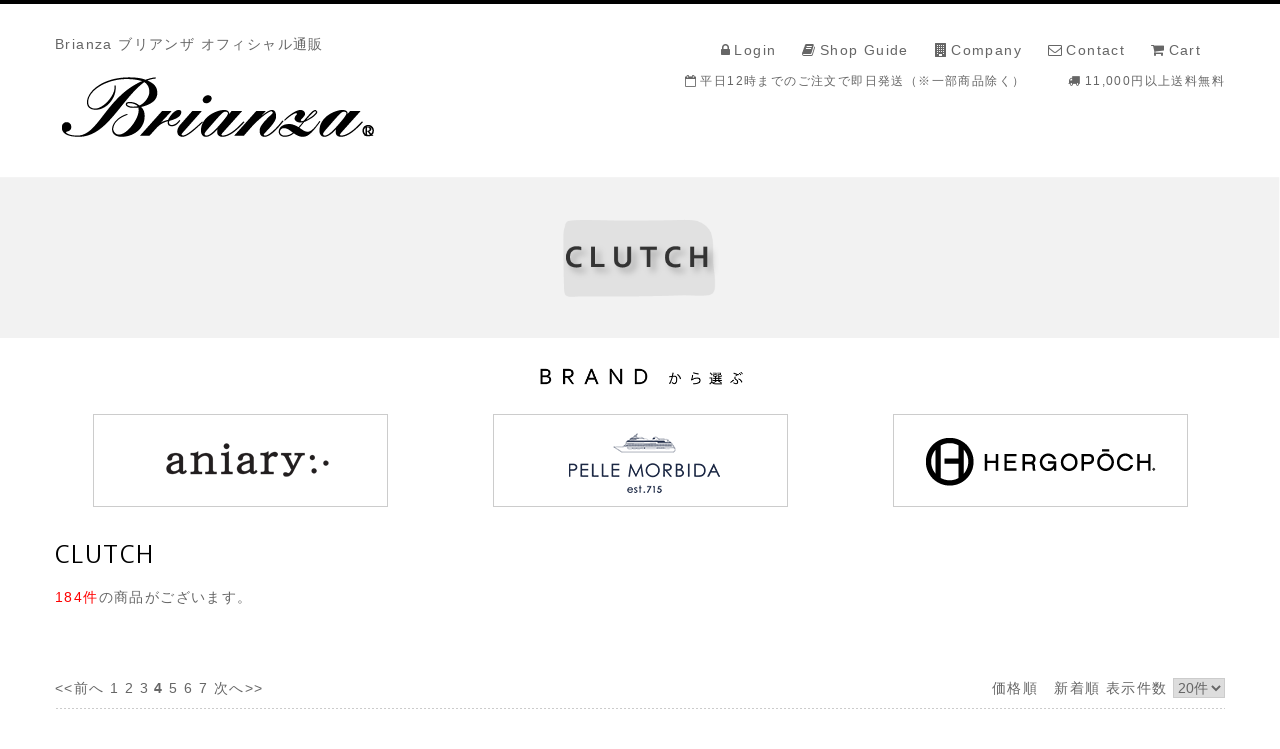

--- FILE ---
content_type: text/html; charset=UTF-8
request_url: https://shop.brianza.jp/clutch/?category_id=9&pageno=4
body_size: 75497
content:
<?xml version="1.0" encoding="UTF-8"?>
<!DOCTYPE html PUBLIC "-//W3C//DTD XHTML 1.0 Transitional//EN" "http://www.w3.org/TR/xhtml1/DTD/xhtml1-transitional.dtd">

<html xmlns="http://www.w3.org/1999/xhtml" lang="ja" xml:lang="ja">
<head>
<meta http-equiv="Content-Type" content="text/html; charset=UTF-8" />
<title>CLUTCH | Brianza Online Shop - ブリアンザ オンラインショップ</title>
<meta http-equiv="Content-Script-Type" content="text/javascript" />
<meta http-equiv="Content-Style-Type" content="text/css" />
<meta name="viewport" content="width=device-width, initial-scale=1.0, maximum-scale=2.0, user-scalable=no" />
    <meta name="author" content="株式会社Brianza" />
<link rel="shortcut icon" href="/user_data/packages/default/img/common/favicon.ico" />
<link rel="icon" type="image/vnd.microsoft.icon" href="/user_data/packages/default/img/common/favicon.ico" />
<link rel="apple-touch-icon" href="/user_data/packages/default/img/common/apple_icon.png">
<link rel="apple-touch-icon-precomposed" href="/user_data/packages/default/img/common/apple_icon.png">
<link rel="stylesheet" href="/js/jquery.colorbox/colorbox.css" type="text/css" media="all" />
<link rel="stylesheet" href="https://maxcdn.bootstrapcdn.com/bootstrap/3.3.7/css/bootstrap.min.css" integrity="sha384-BVYiiSIFeK1dGmJRAkycuHAHRg32OmUcww7on3RYdg4Va+PmSTsz/K68vbdEjh4u" crossorigin="anonymous">
<link rel="stylesheet" href="https://maxcdn.bootstrapcdn.com/font-awesome/4.7.0/css/font-awesome.min.css">
<link rel="stylesheet" href="/user_data/packages/default/css/import.css" type="text/css" media="all" />
<link rel="alternate" type="application/rss+xml" title="RSS" href="https://shop.brianza.jp/rss/" />
<!--[if lt IE 9]>
<script src="/js/jquery-1.11.1.min.js"></script>
<![endif]-->
<!--[if gte IE 9]><!-->
<script src="/js/jquery-2.1.1.min.js"></script>
<!--<![endif]-->
<script src="https://maxcdn.bootstrapcdn.com/bootstrap/3.3.7/js/bootstrap.min.js" integrity="sha384-Tc5IQib027qvyjSMfHjOMaLkfuWVxZxUPnCJA7l2mCWNIpG9mGCD8wGNIcPD7Txa" crossorigin="anonymous"></script>
<script type="text/javascript" src="/js/eccube.js"></script>
<!-- #2342 次期メジャーバージョン(2.14)にてeccube.legacy.jsは削除予定.モジュール、プラグインの互換性を考慮して2.13では残します. -->
<script type="text/javascript" src="/js/eccube.legacy.js"></script>
<script type="text/javascript" src="/js/jquery.colorbox/jquery.colorbox-min.js"></script>

<script src="https://ajax.googleapis.com/ajax/libs/jquery/1.11.3/jquery.min.js"></script>
<script type="text/javascript" src="/user_data/packages/default/js/iscroll.js"></script>
<script type="text/javascript" src="/user_data/packages/default/js/drawer.min.js"></script>
<script type="text/javascript">
$(document).ready(function() {
  $('.drawer').drawer();
});
</script>
<script type="text/javascript" src="/user_data/packages/default/js/jquery.matchHeight.js"></script>
<script type="text/javascript">//<![CDATA[
    eccube.productsClassCategories = {"2947":{"__unselected":{"__unselected":{"name":"\u9078\u629e\u3057\u3066\u304f\u3060\u3055\u3044","product_class_id":"165791","product_type":"1"}},"__unselected2":{"#":{"classcategory_id2":"","name":"\u9078\u629e\u3057\u3066\u304f\u3060\u3055\u3044"},"#0":{"classcategory_id2":"0","name":"","stock_find":true,"price01":"","price02":"34,100","point":"310","product_code":"pmo-mb070-org","product_class_id":"165791","product_type":"1"}}},"2946":{"__unselected":{"__unselected":{"name":"\u9078\u629e\u3057\u3066\u304f\u3060\u3055\u3044","product_class_id":"165790","product_type":"1"}},"__unselected2":{"#":{"classcategory_id2":"","name":"\u9078\u629e\u3057\u3066\u304f\u3060\u3055\u3044"},"#0":{"classcategory_id2":"0","name":" (\u54c1\u5207\u308c\u4e2d)","stock_find":false,"price01":"","price02":"11,000","point":"100","product_code":"pmo-ca111 nv\u00d7nv","product_class_id":"165790","product_type":"1"}}},"2945":{"__unselected":{"__unselected":{"name":"\u9078\u629e\u3057\u3066\u304f\u3060\u3055\u3044","product_class_id":"165789","product_type":"1"}},"__unselected2":{"#":{"classcategory_id2":"","name":"\u9078\u629e\u3057\u3066\u304f\u3060\u3055\u3044"},"#0":{"classcategory_id2":"0","name":" (\u54c1\u5207\u308c\u4e2d)","stock_find":false,"price01":"","price02":"11,000","point":"100","product_code":"pmo-ca111 bk\u00d7bk","product_class_id":"165789","product_type":"1"}}},"2944":{"__unselected":{"__unselected":{"name":"\u9078\u629e\u3057\u3066\u304f\u3060\u3055\u3044","product_class_id":"165788","product_type":"1"}},"__unselected2":{"#":{"classcategory_id2":"","name":"\u9078\u629e\u3057\u3066\u304f\u3060\u3055\u3044"},"#0":{"classcategory_id2":"0","name":" (\u54c1\u5207\u308c\u4e2d)","stock_find":false,"price01":"","price02":"13,200","point":"120","product_code":"pmo-ca110 bk","product_class_id":"165788","product_type":"1"}}},"2933":{"__unselected":{"__unselected":{"name":"\u9078\u629e\u3057\u3066\u304f\u3060\u3055\u3044","product_class_id":"165777","product_type":"1"}},"__unselected2":{"#":{"classcategory_id2":"","name":"\u9078\u629e\u3057\u3066\u304f\u3060\u3055\u3044"},"#0":{"classcategory_id2":"0","name":" (\u54c1\u5207\u308c\u4e2d)","stock_find":false,"price01":"","price02":"34,100","point":"310","product_code":"pmo-mb070-tp","product_class_id":"165777","product_type":"1"}}},"2932":{"__unselected":{"__unselected":{"name":"\u9078\u629e\u3057\u3066\u304f\u3060\u3055\u3044","product_class_id":"165776","product_type":"1"}},"__unselected2":{"#":{"classcategory_id2":"","name":"\u9078\u629e\u3057\u3066\u304f\u3060\u3055\u3044"},"#0":{"classcategory_id2":"0","name":" (\u54c1\u5207\u308c\u4e2d)","stock_find":false,"price01":"","price02":"34,100","point":"310","product_code":"pmo-mb070-cgy","product_class_id":"165776","product_type":"1"}}},"2931":{"__unselected":{"__unselected":{"name":"\u9078\u629e\u3057\u3066\u304f\u3060\u3055\u3044","product_class_id":"165775","product_type":"1"}},"__unselected2":{"#":{"classcategory_id2":"","name":"\u9078\u629e\u3057\u3066\u304f\u3060\u3055\u3044"},"#0":{"classcategory_id2":"0","name":" (\u54c1\u5207\u308c\u4e2d)","stock_find":false,"price01":"","price02":"34,100","point":"310","product_code":"pmo-mb070-dbr","product_class_id":"165775","product_type":"1"}}},"2930":{"__unselected":{"__unselected":{"name":"\u9078\u629e\u3057\u3066\u304f\u3060\u3055\u3044","product_class_id":"165774","product_type":"1"}},"__unselected2":{"#":{"classcategory_id2":"","name":"\u9078\u629e\u3057\u3066\u304f\u3060\u3055\u3044"},"#0":{"classcategory_id2":"0","name":" (\u54c1\u5207\u308c\u4e2d)","stock_find":false,"price01":"","price02":"34,100","point":"310","product_code":"pmo-mb070-nv","product_class_id":"165774","product_type":"1"}}},"2929":{"__unselected":{"__unselected":{"name":"\u9078\u629e\u3057\u3066\u304f\u3060\u3055\u3044","product_class_id":"165773","product_type":"1"}},"__unselected2":{"#":{"classcategory_id2":"","name":"\u9078\u629e\u3057\u3066\u304f\u3060\u3055\u3044"},"#0":{"classcategory_id2":"0","name":" (\u54c1\u5207\u308c\u4e2d)","stock_find":false,"price01":"","price02":"34,100","point":"310","product_code":"pmo-mb070-bk","product_class_id":"165773","product_type":"1"}}},"2915":{"__unselected":{"__unselected":{"name":"\u9078\u629e\u3057\u3066\u304f\u3060\u3055\u3044","product_class_id":"165759","product_type":"1"}},"__unselected2":{"#":{"classcategory_id2":"","name":"\u9078\u629e\u3057\u3066\u304f\u3060\u3055\u3044"},"#0":{"classcategory_id2":"0","name":"","stock_find":true,"price01":"","price02":"46,200","point":"420","product_code":"pmo-f002 dbr","product_class_id":"165759","product_type":"1"}}},"2914":{"__unselected":{"__unselected":{"name":"\u9078\u629e\u3057\u3066\u304f\u3060\u3055\u3044","product_class_id":"165758","product_type":"1"}},"__unselected2":{"#":{"classcategory_id2":"","name":"\u9078\u629e\u3057\u3066\u304f\u3060\u3055\u3044"},"#0":{"classcategory_id2":"0","name":" (\u54c1\u5207\u308c\u4e2d)","stock_find":false,"price01":"","price02":"46,200","point":"420","product_code":"pmo-f002 bk","product_class_id":"165758","product_type":"1"}}},"2639":{"__unselected":{"__unselected":{"name":"\u9078\u629e\u3057\u3066\u304f\u3060\u3055\u3044","product_class_id":"165483","product_type":"1"}},"__unselected2":{"#":{"classcategory_id2":"","name":"\u9078\u629e\u3057\u3066\u304f\u3060\u3055\u3044"},"#0":{"classcategory_id2":"0","name":"","stock_find":true,"price01":"","price02":"22,000","point":"200","product_code":"pmo-st009c-or","product_class_id":"165483","product_type":"1"}}},"2638":{"__unselected":{"__unselected":{"name":"\u9078\u629e\u3057\u3066\u304f\u3060\u3055\u3044","product_class_id":"165482","product_type":"1"}},"__unselected2":{"#":{"classcategory_id2":"","name":"\u9078\u629e\u3057\u3066\u304f\u3060\u3055\u3044"},"#0":{"classcategory_id2":"0","name":" (\u54c1\u5207\u308c\u4e2d)","stock_find":false,"price01":"","price02":"22,000","point":"200","product_code":"pmo-st009c-gg","product_class_id":"165482","product_type":"1"}}},"2637":{"__unselected":{"__unselected":{"name":"\u9078\u629e\u3057\u3066\u304f\u3060\u3055\u3044","product_class_id":"165481","product_type":"1"}},"__unselected2":{"#":{"classcategory_id2":"","name":"\u9078\u629e\u3057\u3066\u304f\u3060\u3055\u3044"},"#0":{"classcategory_id2":"0","name":" (\u54c1\u5207\u308c\u4e2d)","stock_find":false,"price01":"","price02":"22,000","point":"200","product_code":"pmo-st009c-cgy","product_class_id":"165481","product_type":"1"}}},"2636":{"__unselected":{"__unselected":{"name":"\u9078\u629e\u3057\u3066\u304f\u3060\u3055\u3044","product_class_id":"165480","product_type":"1"}},"__unselected2":{"#":{"classcategory_id2":"","name":"\u9078\u629e\u3057\u3066\u304f\u3060\u3055\u3044"},"#0":{"classcategory_id2":"0","name":"","stock_find":true,"price01":"","price02":"22,000","point":"200","product_code":"pmo-st009c-bl","product_class_id":"165480","product_type":"1"}}},"2635":{"__unselected":{"__unselected":{"name":"\u9078\u629e\u3057\u3066\u304f\u3060\u3055\u3044","product_class_id":"165479","product_type":"1"}},"__unselected2":{"#":{"classcategory_id2":"","name":"\u9078\u629e\u3057\u3066\u304f\u3060\u3055\u3044"},"#0":{"classcategory_id2":"0","name":"","stock_find":true,"price01":"","price02":"22,000","point":"200","product_code":"pmo-st009c-nv","product_class_id":"165479","product_type":"1"}}},"2634":{"__unselected":{"__unselected":{"name":"\u9078\u629e\u3057\u3066\u304f\u3060\u3055\u3044","product_class_id":"165478","product_type":"1"}},"__unselected2":{"#":{"classcategory_id2":"","name":"\u9078\u629e\u3057\u3066\u304f\u3060\u3055\u3044"},"#0":{"classcategory_id2":"0","name":" (\u54c1\u5207\u308c\u4e2d)","stock_find":false,"price01":"","price02":"22,000","point":"200","product_code":"pmo-st009c-bk","product_class_id":"165478","product_type":"1"}}},"2517":{"__unselected":{"__unselected":{"name":"\u9078\u629e\u3057\u3066\u304f\u3060\u3055\u3044","product_class_id":"165282","product_type":"1"}},"__unselected2":{"#":{"classcategory_id2":"","name":"\u9078\u629e\u3057\u3066\u304f\u3060\u3055\u3044"},"#0":{"classcategory_id2":"0","name":" (\u54c1\u5207\u308c\u4e2d)","stock_find":false,"price01":"","price02":"39,600","point":"360","product_code":"pmo-mb028aele-nv","product_class_id":"165282","product_type":"1"}}},"2516":{"__unselected":{"__unselected":{"name":"\u9078\u629e\u3057\u3066\u304f\u3060\u3055\u3044","product_class_id":"165281","product_type":"1"}},"__unselected2":{"#":{"classcategory_id2":"","name":"\u9078\u629e\u3057\u3066\u304f\u3060\u3055\u3044"},"#0":{"classcategory_id2":"0","name":" (\u54c1\u5207\u308c\u4e2d)","stock_find":false,"price01":"","price02":"39,600","point":"360","product_code":"pmo-mb028aele-bk","product_class_id":"165281","product_type":"1"}}},"2515":{"__unselected":{"__unselected":{"name":"\u9078\u629e\u3057\u3066\u304f\u3060\u3055\u3044","product_class_id":"165280","product_type":"1"}},"__unselected2":{"#":{"classcategory_id2":"","name":"\u9078\u629e\u3057\u3066\u304f\u3060\u3055\u3044"},"#0":{"classcategory_id2":"0","name":"","stock_find":true,"price01":"","price02":"22,000","point":"200","product_code":"pmo-st008c-sax","product_class_id":"165280","product_type":"1"}}}};function fnOnLoad() {fnSetClassCategories(document.product_form2947);fnSetClassCategories(document.product_form2915);fnSetClassCategories(document.product_form2639);fnSetClassCategories(document.product_form2636);fnSetClassCategories(document.product_form2635);fnSetClassCategories(document.product_form2515);}
    $(function(){
        fnOnLoad(); 
    });
//]]></script>

  <script>
    $(function(){
      $('.js-matchHeight').matchHeight();
    });
  </script>
<script type="text/javascript" src="/user_data/packages/default/js/scrool_to-top.js"></script>
<meta name="description" content="オンライン通販サイトブリアンザ(Brianza)のクラッチバッグ一覧ページです。ブリアンザ(Brianza)ではアニアリ（aniary）・ペッレモルビダ（PELLE MORBIDA）・ムータ(muta)・エルゴポック（HERGOPOCH）の各ブランドのクラッチバッグを豊富に揃えております。" /><meta name="keywords" content="アニアリ,aniary,ペッレモルビダ,PELLE MORBIDA,ムータ,muta,エルゴポック,HERGOPOCH,ブリアンザ,Brianza,クラッチバッグ,CLUTCH BAG" />
</head>

<!-- ▼BODY部 スタート -->

<body class="LC_Page_Products_List drawer drawer--left drawer--sidebar"><!-- Global site tag (gtag.js) - Google Analytics --><script async src="https://www.googletagmanager.com/gtag/js?id=UA-56562067-2"></script><script>window.dataLayer = window.dataLayer || [];function gtag(){dataLayer.push(arguments);}gtag('js', new Date());gtag('config', 'UA-56562067-2');</script><!-- スマホ対応 --><div class="visible-sm visible-xs"><header role="banner"><nav class="navbar navbar-light bg-faded"><a class="navbar-brand" href="https://shop.brianza.jp/"></a></nav><button type="button" class="drawer-toggle drawer-hamburger sp"><span class="sr-only">toggle navigation</span><span class="drawer-hamburger-icon"></span></button><nav class="drawer-nav container" role="navigation"><ul class="drawer-menu"><li><a class="drawer-brand" href="https://shop.brianza.jp/brand/">Brand</a></li><div class="row"><li><a href="https://shop.brianza.jp/aniary/"><img src="/user_data/packages/default/img/page/list/brand_aniary.png" alt="aniary" class="img-responsive center-block" /></a></li><li><a href="https://shop.brianza.jp/pellemorbida/"><img src="/user_data/packages/default/img/page/list/brand_pelle.png" alt="pelle morbida" class="img-responsive center-block" /></a></li></div><!-- row --><div class="row mb50"><li><a href="https://shop.brianza.jp/hergopoch/"><img src="/user_data/packages/default/img/page/list/brand_hergo.png" alt="HERGOPOCH" class="img-responsive center-block" /></a></li></div><!-- row --><li><a class="drawer-brand" href="https://shop.brianza.jp/item/">ITEM</a></li><div class="row"><li class="col-sm-12 col-xs-12"><a href="https://shop.brianza.jp/briefcase/"><img src="/user_data/packages/default/img/top/sp-menu_category_brief.png" alt="BRIEF BAG ブリーフ" class="img-responsive center-block" /></a></li></div><!-- row --><div class="row"><li class="col-sm-4 col-xs-4"><a href="https://shop.brianza.jp/tote/"><img src="/user_data/packages/default/img/top/sp_category_tote.png" alt="TOTE BAG トートバッグ" class="img-responsive center-block" /></a></li><li class="col-sm-4 col-xs-4"><a href="https://shop.brianza.jp/shoulder/"><img src="/user_data/packages/default/img/top/sp_category_shoulder.png" alt="SHOULDER BAG ショルダーバッグ" class="img-responsive center-block" /></a></li><li class="col-sm-4 col-xs-4"><a href="https://shop.brianza.jp/messenger/"><img src="/user_data/packages/default/img/top/sp_category_messenger.png" alt="MESSENGER BAG メッセンジャーバッグ" class="img-responsive center-block" /></a></li></div><!-- row --><div class="row"><li class="col-sm-4 col-xs-4"><a href="https://shop.brianza.jp/backpack/"><img src="/user_data/packages/default/img/top/sp_category_backpack.png" alt="BACKPACK バッグパック" class="img-responsive center-block" /></a></li><li class="col-sm-4 col-xs-4"><a href="https://shop.brianza.jp/boston/"><img src="/user_data/packages/default/img/top/sp_category_boston.png" alt="BOSTON BAG ボストンバッグ" class="img-responsive center-block" /></a></li><li class="col-sm-4 col-xs-4"><a href="https://shop.brianza.jp/body/"><img src="/user_data/packages/default/img/top/sp_category_body.png" alt="BODY BAG ボディバッグ" class="img-responsive center-block" /></a></li></div><!-- row --><div class="row mb50"><li class="col-sm-4 col-xs-4"><a href="https://shop.brianza.jp/clutch/"><img src="/user_data/packages/default/img/top/sp_category_clutch.png" alt="CLUTCH BAG クラッチバッグ" class="img-responsive center-block" /></a></li><li class="col-sm-4 col-xs-4"><a href="https://shop.brianza.jp/2wayshoulder/"><img src="/user_data/packages/default/img/top/sp_category_2wayshoulder.png" alt="2WAY SHOULDER 2wayショルダー" class="img-responsive center-block" /></a></li><li class="col-sm-4 col-xs-4"><a href="https://shop.brianza.jp/goods/"><img src="/user_data/packages/default/img/top/sp_category_goods.png" alt="GOODS グッズ" class="img-responsive center-block" /></a></li></div><!-- row --><li class="drawer-brand">SHOP</li><li class="shop_wrap mb50"><p class="btn_shop"><a href="https://shop.brianza.jp/shop-list/">&#x00BB; SHOP LIST</a></p></li><li><a class="drawer-brand" href="https://shop.brianza.jp/support/">SUPPORT</a></li><li><a class="drawer-menu-item" href="https://shop.brianza.jp/mypage/login.php">ログイン</a></li><li><a class="drawer-menu-item" href="https://shop.brianza.jp/entry/kiyaku.php">会員登録</a></li><li><a class="drawer-menu-item" href="https://shop.brianza.jp/support/">お買い物ガイド</a></li><li><a class="drawer-menu-item" href="https://shop.brianza.jp/support/">配送方法・送料について</a></li><li><a class="drawer-menu-item" href="https://shop.brianza.jp/abouts/">会社概要</a></li><li><a class="drawer-menu-item" href="https://shop.brianza.jp/policy/">プライバシーポリシー</a></li><li><a class="drawer-menu-item" href="https://shop.brianza.jp/order/">特定商取引に基づく表示</a></li><li><a class="drawer-menu-item" href="https://shop.brianza.jp/contact/">お問い合わせ</a></li></ul></nav></header><ul class="sp_header_icon"><li><a href="https://shop.brianza.jp/mypage/login.php"><i class="fa fa-lock" aria-hidden="true"></i></a></li><li><a href="https://shop.brianza.jp/cart/"><i class="fa fa-shopping-cart" aria-hidden="true"></i></a></li></ul></div><!-- drawer --><!-- スマホ対応 --><noscript><p>JavaScript を有効にしてご利用下さい.</p></noscript><div class="frame_outer"><a name="top" id="top"></a>
<!--▼HEADER-->
<div id="header_wrap" class="visible-lg visible-md"><div id="header" class="container clearfix"><div class="clearfix"><div id="logo_area"><h1 id="site_description">Brianza ブリアンザ オフィシャル通販</h1><a href="https://shop.brianza.jp/"><img src="/user_data/packages/default/img/common/logo.png" alt="Brianza Online Shop - ブリアンザ オンラインショップ/商品一覧ページ" /></a></div><div id="header_navi" class="clearfix"><ul class="nav_list clearfix mb10"><form name="login_form" id="login_form" method="post" action="https://shop.brianza.jp/frontparts/login_check.php"><input type="hidden" name="transactionid" value="dbb40d1a749b0889aec30277f56adc80fb27493c" /><input type="hidden" name="mode" value="login" /><input type="hidden" name="url" value="/clutch/?category_id=9&amp;pageno=4" /><li class="login"><i class="fa fa-lock" aria-hidden="true"></i><a href="https://shop.brianza.jp/mypage/login.php">Login</a></li></form><li class="user-guide"><i class="fa fa-book" aria-hidden="true"></i><a href="/support/#guide">Shop Guide</a></li><li class="company"><i class="fa fa-building" aria-hidden="true"></i><a href="/abouts/">Company</a></li><li class="contact"><i class="fa fa-envelope-o" aria-hidden="true"></i><a href="https://shop.brianza.jp/contact/">Contact</a></li><li class="cart"><i class="fa fa-shopping-cart" aria-hidden="true"></i><a href="https://shop.brianza.jp/cart/">Cart</a></li></ul><ul class="header_txt clearfix"><li class="one"><i class="fa fa-calendar-o" aria-hidden="true"></i>平日12時までのご注文で即日発送（※一部商品除く）</li><li class="two"><i class="fa fa-truck" aria-hidden="true"></i>11,000円以上送料無料</li></ul></div><!-- header_navi --></div><!-- clearfix --><div id="header_utility"><div id="headerInternalColumn"></div></div><!-- header_utility --></div></div><!-- header_wrap -->
<!--▲HEADER--><div id="main_column" class="colnum1"><!-- ▼商品一覧(ブランドキャッチ画像) -->








<!-- ▲商品一覧(ブランドキャッチ画像) --><!-- ▼商品一覧(アイテムキャッチ画像) -->




<!-- ▼CLUTCHカテゴリ▼ -->
<h2 class="mb20 visible-lg visible-md"><img src="/user_data/packages/default/img/page/list/catch_clutch.png" alt="ショルダーバッグ SHOULDER BAG" class="img-responsive center-block" /></h2>
<h2 class="mb20 visible-sm visible-xs"><img src="/user_data/packages/default/img/page/list/sp_catch_clutch.png" alt="ショルダーバッグ SHOULDER BAG" class="img-responsive center-block" /></h2>
<!-- ▲CLUTCHカテゴリ▲ -->






<!-- ▲商品一覧(アイテムキャッチ画像) --><!-- ▼商品一覧(上部) -->






















<!-- ▼CLUTCHカテゴリ▼ -->
<div class="brand_category">
<div class="container">
<h2 class="mb20"><img src="/user_data/packages/default/img/top/tit_brand.png" alt="BRANDから選ぶ" class="img-responsive center-block" /></h2>
<div class="row clearfix mb30">
<ul>
<li class="col-lg-4 col-md-4 col-sm-4 col-xs-4"><a href="https://shop.brianza.jp/clutch-aniary/"><img src="/user_data/packages/default/img/page/list/brand_aniary.png" alt="aniary" class="img-responsive center-block" /></a></li>
<li class="col-lg-4 col-md-4 col-sm-4 col-xs-4"><a href="https://shop.brianza.jp/clutch-pelle/"><img src="/user_data/packages/default/img/page/list/brand_pelle_2018.png" alt="pelle morbida" class="img-responsive center-block" /></a></li>
<li class="col-lg-4 col-md-4 col-sm-4 col-xs-4"><a href="https://shop.brianza.jp/clutch-hergopoch/"><img src="/user_data/packages/default/img/page/list/brand_hergo.png" alt="HERGOPOCH" class="img-responsive center-block" /></a></li>
</ul>
</div>
<!-- row -->

</div>
<!-- container -->
</div>
<!-- brand_category -->
<!-- ▲CLUTCHカテゴリ▲ -->










<!-- ▲商品一覧(上部) --><!-- ▼メイン -->
<script type="text/javascript">//<![CDATA[
    function fnSetClassCategories(form, classcat_id2_selected) {
        var $form = $(form);
        var product_id = $form.find('input[name=product_id]').val();
        var $sele1 = $form.find('select[name=classcategory_id1]');
        var $sele2 = $form.find('select[name=classcategory_id2]');
        eccube.setClassCategories($form, product_id, $sele1, $sele2, classcat_id2_selected);
    }
    // 並び順を変更
    function fnChangeOrderby(orderby) {
        eccube.setValue('orderby', orderby);
        eccube.setValue('pageno', 1);
        eccube.submitForm();
    }
    // 表示件数を変更
    function fnChangeDispNumber(dispNumber) {
        eccube.setValue('disp_number', dispNumber);
        eccube.setValue('pageno', 1);
        eccube.submitForm();
    }
    // カゴに入れる
    function fnInCart(productForm) {
        var searchForm = $("#form1");
        var cartForm = $(productForm);
        // 検索条件を引き継ぐ
        var hiddenValues = ['mode','category_id','maker_id','name','orderby','disp_number','pageno','rnd'];
        $.each(hiddenValues, function(){
            // 商品別のフォームに検索条件の値があれば上書き
            if (cartForm.has('input[name='+this+']').length != 0) {
                cartForm.find('input[name='+this+']').val(searchForm.find('input[name='+this+']').val());
            }
            // なければ追加
            else {
                cartForm.append($('<input type="hidden" />').attr("name", this).val(searchForm.find('input[name='+this+']').val()));
            }
        });
        // 商品別のフォームを送信
        cartForm.submit();
    }
//]]></script>

<script>
$(window).load(function() {
    $('#undercolumn').each(function(i, box) {
        var maxHeight = 0;
        $(box).find('.list_area').each(function() {
            if ($(this).height() > maxHeight) maxHeight = $(this).height();
        });
        $(box).find('.list_area').height(maxHeight);
    });
});
</script>


<div id="undercolumn" class="container">
    <form name="form1" id="form1" method="get" action="?">
        <input type="hidden" name="transactionid" value="dbb40d1a749b0889aec30277f56adc80fb27493c" />
        <input type="hidden" name="mode" value="" />
                <input type="hidden" name="category_id" value="9" />
        <input type="hidden" name="maker_id" value="0" />
        <input type="hidden" name="name" value="" />
                        <input type="hidden" name="orderby" value="" />
        <input type="hidden" name="disp_number" value="20" />
        <input type="hidden" name="pageno" value="4" />
                <input type="hidden" name="rnd" value="tri" />
    </form>

    <!--★タイトル★-->
    <h2 class="title">CLUTCH</h2>

    <!--▼検索条件-->
        <!--▲検索条件-->

    <!--▼ページナビ(本文)-->
        <!--▲ページナビ(本文)-->

    
                    <!--▼件数-->
            <div>
                <span class="attention">184件</span>の商品がございます。
            </div>
            <!--▲件数-->

            <!--▼ページナビ(上部)-->
            <form name="page_navi_top" id="page_navi_top" action="?">
                <input type="hidden" name="transactionid" value="dbb40d1a749b0889aec30277f56adc80fb27493c" />
                        <div class="pagenumber_area clearfix">
            <div class="change">
                                    <a href="javascript:fnChangeOrderby('price');">価格順</a>
                &nbsp;
                                        <a href="javascript:fnChangeOrderby('date');">新着順</a>
                                表示件数
                <select name="disp_number" onchange="javascript:fnChangeDispNumber(this.value);">
                                                                        <option value="20" selected="selected" >20件</option>
                                                                                                <option value="30" >30件</option>
                                                                                                <option value="50" >50件</option>
                                                            </select>
            </div>
            <div class="navi"><a href="?category_id=9&amp;pageno=3" onclick="eccube.movePage('3'); return false;">&lt;&lt;前へ</a> <a href="?category_id=9&amp;pageno=1" onclick="eccube.movePage('1'); return false;">1</a> <a href="?category_id=9&amp;pageno=2" onclick="eccube.movePage('2'); return false;">2</a> <a href="?category_id=9&amp;pageno=3" onclick="eccube.movePage('3'); return false;">3</a> <strong>4</strong> <a href="?category_id=9&amp;pageno=5" onclick="eccube.movePage('5'); return false;">5</a> <a href="?category_id=9&amp;pageno=6" onclick="eccube.movePage('6'); return false;">6</a> <a href="?category_id=9&amp;pageno=7" onclick="eccube.movePage('7'); return false;">7</a>  <a href="?category_id=9&amp;pageno=5" onclick="eccube.movePage('5'); return false;">次へ&gt;&gt;</a></div>
        </div>
                </form>
            <!--▲ページナビ(上部)-->
        
                        <!--▼商品-->

        <form name="product_form2947" action="?">
            <input type="hidden" name="transactionid" value="dbb40d1a749b0889aec30277f56adc80fb27493c" />
            <input type="hidden" name="product_id" value="2947" />
            <input type="hidden" name="product_class_id" id="product_class_id2947" value="165791" />
        <div class="list_area clearfix col-lg-3 col-md-3 col-sm-6 col-xs-6">
                <a name="product2947"></a>
                <div class="listphoto">
                    <!--★画像★-->
                    <a href="/products/detail.php?product_id=2947">
                        <img src="/upload/save_image/10141143_6348ccda186a6.jpg" alt="【PELLE MORBIDA ペッレモルビダ】メイデンヴォヤージュ 牛革 クラッチバッグ メンズ 【正規取扱店】 PMO-MB070 [送料無料]" class="picture img-responsive center-block mb05" /></a>


                <div class="listrightbloc">
                    <!--▼商品ステータス-->
                                        <!--▲商品ステータス-->

                    <!--★商品名★-->
                    <h3>
                        <a href="/products/detail.php?product_id=2947">【PELLE MORBIDA ペッレモルビダ】メイデンヴォヤージュ 牛革 クラッチバッグ メンズ 【正規取扱店】 PMO-MB070 [送料無料]</a>
                    </h3>
                    <!--★価格★-->
                    <div class="pricebox sale_price">
                        <span class="price">
                            <span id="price02_default_2947">34,100</span><span id="price02_dynamic_2947"></span>
                            yen</span>
                    </div>

                    <!--★コメント★-->
                                    </div>

                </div>











            </div>
        </form>
        <!--▲商品-->

        
    
        
                        <!--▼商品-->

        <form name="product_form2946" action="?">
            <input type="hidden" name="transactionid" value="dbb40d1a749b0889aec30277f56adc80fb27493c" />
            <input type="hidden" name="product_id" value="2946" />
            <input type="hidden" name="product_class_id" id="product_class_id2946" value="165790" />
        <div class="list_area clearfix col-lg-3 col-md-3 col-sm-6 col-xs-6">
                <a name="product2946"></a>
                <div class="listphoto">
                    <!--★画像★-->
                    <a href="/products/detail.php?product_id=2946">
                        <img src="/upload/save_image/10132204_63480ce419a31.jpg" alt="PELLE MORBIDA ペッレモルビダ】キャピターノ リモンタナイロン クラッチバッグ メンズ 【正規取扱店】 PMO-CA111 [送料無料]" class="picture img-responsive center-block mb05" /></a>


                <div class="listrightbloc">
                    <!--▼商品ステータス-->
                                            <ul class="status_icon clearfix">
                                                            <li>
                                    <img src="/user_data/packages/default/img/icon/ico_01.gif" width="60" height="17" alt="NEW"/>
                                </li>
                                                    </ul>
                                        <!--▲商品ステータス-->

                    <!--★商品名★-->
                    <h3>
                        <a href="/products/detail.php?product_id=2946">PELLE MORBIDA ペッレモルビダ】キャピターノ リモンタナイロン クラッチバッグ メンズ 【正規取扱店】 PMO-CA111 [送料無料]</a>
                    </h3>
                    <!--★価格★-->
                    <div class="pricebox sale_price">
                        <span class="price">
                            <span id="price02_default_2946">11,000</span><span id="price02_dynamic_2946"></span>
                            yen</span>
                    </div>

                    <!--★コメント★-->
                                    </div>

                </div>











            </div>
        </form>
        <!--▲商品-->

        
    
        
                        <!--▼商品-->

        <form name="product_form2945" action="?">
            <input type="hidden" name="transactionid" value="dbb40d1a749b0889aec30277f56adc80fb27493c" />
            <input type="hidden" name="product_id" value="2945" />
            <input type="hidden" name="product_class_id" id="product_class_id2945" value="165789" />
        <div class="list_area clearfix col-lg-3 col-md-3 col-sm-6 col-xs-6">
                <a name="product2945"></a>
                <div class="listphoto">
                    <!--★画像★-->
                    <a href="/products/detail.php?product_id=2945">
                        <img src="/upload/save_image/10132159_63480bcc7b809.jpg" alt="PELLE MORBIDA ペッレモルビダ】キャピターノ リモンタナイロン クラッチバッグ メンズ 【正規取扱店】 PMO-CA111 [送料無料]" class="picture img-responsive center-block mb05" /></a>


                <div class="listrightbloc">
                    <!--▼商品ステータス-->
                                            <ul class="status_icon clearfix">
                                                            <li>
                                    <img src="/user_data/packages/default/img/icon/ico_01.gif" width="60" height="17" alt="NEW"/>
                                </li>
                                                    </ul>
                                        <!--▲商品ステータス-->

                    <!--★商品名★-->
                    <h3>
                        <a href="/products/detail.php?product_id=2945">PELLE MORBIDA ペッレモルビダ】キャピターノ リモンタナイロン クラッチバッグ メンズ 【正規取扱店】 PMO-CA111 [送料無料]</a>
                    </h3>
                    <!--★価格★-->
                    <div class="pricebox sale_price">
                        <span class="price">
                            <span id="price02_default_2945">11,000</span><span id="price02_dynamic_2945"></span>
                            yen</span>
                    </div>

                    <!--★コメント★-->
                                    </div>

                </div>











            </div>
        </form>
        <!--▲商品-->

        
    
        
                        <!--▼商品-->

        <form name="product_form2944" action="?">
            <input type="hidden" name="transactionid" value="dbb40d1a749b0889aec30277f56adc80fb27493c" />
            <input type="hidden" name="product_id" value="2944" />
            <input type="hidden" name="product_class_id" id="product_class_id2944" value="165788" />
        <div class="list_area clearfix col-lg-3 col-md-3 col-sm-6 col-xs-6">
                <a name="product2944"></a>
                <div class="listphoto">
                    <!--★画像★-->
                    <a href="/products/detail.php?product_id=2944">
                        <img src="/upload/save_image/10132154_63480a8cd7768.jpg" alt="【PELLE MORBIDA ペッレモルビダ】キャピターノ リモンタナイロン クラッチバッグ メンズ 【正規取扱店】 PMO-CA110 [送料無料]" class="picture img-responsive center-block mb05" /></a>


                <div class="listrightbloc">
                    <!--▼商品ステータス-->
                                            <ul class="status_icon clearfix">
                                                            <li>
                                    <img src="/user_data/packages/default/img/icon/ico_01.gif" width="60" height="17" alt="NEW"/>
                                </li>
                                                    </ul>
                                        <!--▲商品ステータス-->

                    <!--★商品名★-->
                    <h3>
                        <a href="/products/detail.php?product_id=2944">【PELLE MORBIDA ペッレモルビダ】キャピターノ リモンタナイロン クラッチバッグ メンズ 【正規取扱店】 PMO-CA110 [送料無料]</a>
                    </h3>
                    <!--★価格★-->
                    <div class="pricebox sale_price">
                        <span class="price">
                            <span id="price02_default_2944">13,200</span><span id="price02_dynamic_2944"></span>
                            yen</span>
                    </div>

                    <!--★コメント★-->
                                    </div>

                </div>











            </div>
        </form>
        <!--▲商品-->

        
    
        
                        <!--▼商品-->

        <form name="product_form2933" action="?">
            <input type="hidden" name="transactionid" value="dbb40d1a749b0889aec30277f56adc80fb27493c" />
            <input type="hidden" name="product_id" value="2933" />
            <input type="hidden" name="product_class_id" id="product_class_id2933" value="165777" />
        <div class="list_area clearfix col-lg-3 col-md-3 col-sm-6 col-xs-6">
                <a name="product2933"></a>
                <div class="listphoto">
                    <!--★画像★-->
                    <a href="/products/detail.php?product_id=2933">
                        <img src="/upload/save_image/10022130_6339847e443e8.jpg" alt="【PELLE MORBIDA ペッレモルビダ】メイデンヴォヤージュ 牛革 クラッチバッグ メンズ 【正規取扱店】 PMO-MB070 [送料無料]" class="picture img-responsive center-block mb05" /></a>


                <div class="listrightbloc">
                    <!--▼商品ステータス-->
                                        <!--▲商品ステータス-->

                    <!--★商品名★-->
                    <h3>
                        <a href="/products/detail.php?product_id=2933">【PELLE MORBIDA ペッレモルビダ】メイデンヴォヤージュ 牛革 クラッチバッグ メンズ 【正規取扱店】 PMO-MB070 [送料無料]</a>
                    </h3>
                    <!--★価格★-->
                    <div class="pricebox sale_price">
                        <span class="price">
                            <span id="price02_default_2933">34,100</span><span id="price02_dynamic_2933"></span>
                            yen</span>
                    </div>

                    <!--★コメント★-->
                                    </div>

                </div>











            </div>
        </form>
        <!--▲商品-->

        
    
        
                        <!--▼商品-->

        <form name="product_form2932" action="?">
            <input type="hidden" name="transactionid" value="dbb40d1a749b0889aec30277f56adc80fb27493c" />
            <input type="hidden" name="product_id" value="2932" />
            <input type="hidden" name="product_class_id" id="product_class_id2932" value="165776" />
        <div class="list_area clearfix col-lg-3 col-md-3 col-sm-6 col-xs-6">
                <a name="product2932"></a>
                <div class="listphoto">
                    <!--★画像★-->
                    <a href="/products/detail.php?product_id=2932">
                        <img src="/upload/save_image/10022132_633984d1c75aa.jpg" alt="【PELLE MORBIDA ペッレモルビダ】メイデンヴォヤージュ 牛革 クラッチバッグ メンズ 【正規取扱店】 PMO-MB070 [送料無料]" class="picture img-responsive center-block mb05" /></a>


                <div class="listrightbloc">
                    <!--▼商品ステータス-->
                                        <!--▲商品ステータス-->

                    <!--★商品名★-->
                    <h3>
                        <a href="/products/detail.php?product_id=2932">【PELLE MORBIDA ペッレモルビダ】メイデンヴォヤージュ 牛革 クラッチバッグ メンズ 【正規取扱店】 PMO-MB070 [送料無料]</a>
                    </h3>
                    <!--★価格★-->
                    <div class="pricebox sale_price">
                        <span class="price">
                            <span id="price02_default_2932">34,100</span><span id="price02_dynamic_2932"></span>
                            yen</span>
                    </div>

                    <!--★コメント★-->
                                    </div>

                </div>











            </div>
        </form>
        <!--▲商品-->

        
    
        
                        <!--▼商品-->

        <form name="product_form2931" action="?">
            <input type="hidden" name="transactionid" value="dbb40d1a749b0889aec30277f56adc80fb27493c" />
            <input type="hidden" name="product_id" value="2931" />
            <input type="hidden" name="product_class_id" id="product_class_id2931" value="165775" />
        <div class="list_area clearfix col-lg-3 col-md-3 col-sm-6 col-xs-6">
                <a name="product2931"></a>
                <div class="listphoto">
                    <!--★画像★-->
                    <a href="/products/detail.php?product_id=2931">
                        <img src="/upload/save_image/10022129_6339843cf1465.jpg" alt="【PELLE MORBIDA ペッレモルビダ】メイデンヴォヤージュ 牛革 クラッチバッグ メンズ 【正規取扱店】 PMO-MB070 [送料無料]" class="picture img-responsive center-block mb05" /></a>


                <div class="listrightbloc">
                    <!--▼商品ステータス-->
                                        <!--▲商品ステータス-->

                    <!--★商品名★-->
                    <h3>
                        <a href="/products/detail.php?product_id=2931">【PELLE MORBIDA ペッレモルビダ】メイデンヴォヤージュ 牛革 クラッチバッグ メンズ 【正規取扱店】 PMO-MB070 [送料無料]</a>
                    </h3>
                    <!--★価格★-->
                    <div class="pricebox sale_price">
                        <span class="price">
                            <span id="price02_default_2931">34,100</span><span id="price02_dynamic_2931"></span>
                            yen</span>
                    </div>

                    <!--★コメント★-->
                                    </div>

                </div>











            </div>
        </form>
        <!--▲商品-->

        
    
        
                        <!--▼商品-->

        <form name="product_form2930" action="?">
            <input type="hidden" name="transactionid" value="dbb40d1a749b0889aec30277f56adc80fb27493c" />
            <input type="hidden" name="product_id" value="2930" />
            <input type="hidden" name="product_class_id" id="product_class_id2930" value="165774" />
        <div class="list_area clearfix col-lg-3 col-md-3 col-sm-6 col-xs-6">
                <a name="product2930"></a>
                <div class="listphoto">
                    <!--★画像★-->
                    <a href="/products/detail.php?product_id=2930">
                        <img src="/upload/save_image/10022128_633983fd7b735.jpg" alt="【PELLE MORBIDA ペッレモルビダ】メイデンヴォヤージュ 牛革 クラッチバッグ メンズ 【正規取扱店】 PMO-MB070 [送料無料]" class="picture img-responsive center-block mb05" /></a>


                <div class="listrightbloc">
                    <!--▼商品ステータス-->
                                        <!--▲商品ステータス-->

                    <!--★商品名★-->
                    <h3>
                        <a href="/products/detail.php?product_id=2930">【PELLE MORBIDA ペッレモルビダ】メイデンヴォヤージュ 牛革 クラッチバッグ メンズ 【正規取扱店】 PMO-MB070 [送料無料]</a>
                    </h3>
                    <!--★価格★-->
                    <div class="pricebox sale_price">
                        <span class="price">
                            <span id="price02_default_2930">34,100</span><span id="price02_dynamic_2930"></span>
                            yen</span>
                    </div>

                    <!--★コメント★-->
                                    </div>

                </div>











            </div>
        </form>
        <!--▲商品-->

        
    
        
                        <!--▼商品-->

        <form name="product_form2929" action="?">
            <input type="hidden" name="transactionid" value="dbb40d1a749b0889aec30277f56adc80fb27493c" />
            <input type="hidden" name="product_id" value="2929" />
            <input type="hidden" name="product_class_id" id="product_class_id2929" value="165773" />
        <div class="list_area clearfix col-lg-3 col-md-3 col-sm-6 col-xs-6">
                <a name="product2929"></a>
                <div class="listphoto">
                    <!--★画像★-->
                    <a href="/products/detail.php?product_id=2929">
                        <img src="/upload/save_image/10022124_633982ee9972f.jpg" alt="【PELLE MORBIDA ペッレモルビダ】メイデンヴォヤージュ 牛革 クラッチバッグ メンズ 【正規取扱店】 PMO-MB070 [送料無料]" class="picture img-responsive center-block mb05" /></a>


                <div class="listrightbloc">
                    <!--▼商品ステータス-->
                                        <!--▲商品ステータス-->

                    <!--★商品名★-->
                    <h3>
                        <a href="/products/detail.php?product_id=2929">【PELLE MORBIDA ペッレモルビダ】メイデンヴォヤージュ 牛革 クラッチバッグ メンズ 【正規取扱店】 PMO-MB070 [送料無料]</a>
                    </h3>
                    <!--★価格★-->
                    <div class="pricebox sale_price">
                        <span class="price">
                            <span id="price02_default_2929">34,100</span><span id="price02_dynamic_2929"></span>
                            yen</span>
                    </div>

                    <!--★コメント★-->
                                    </div>

                </div>











            </div>
        </form>
        <!--▲商品-->

        
    
        
                        <!--▼商品-->

        <form name="product_form2915" action="?">
            <input type="hidden" name="transactionid" value="dbb40d1a749b0889aec30277f56adc80fb27493c" />
            <input type="hidden" name="product_id" value="2915" />
            <input type="hidden" name="product_class_id" id="product_class_id2915" value="165759" />
        <div class="list_area clearfix col-lg-3 col-md-3 col-sm-6 col-xs-6">
                <a name="product2915"></a>
                <div class="listphoto">
                    <!--★画像★-->
                    <a href="/products/detail.php?product_id=2915">
                        <img src="/upload/save_image/09091932_631b1633b68f8.jpg" alt="【PELLE MORBIDA ペッレモルビダ】10周年 牛革 クラッチバッグ メンズ 【正規取扱店】 PMO-F002 [送料無料]" class="picture img-responsive center-block mb05" /></a>


                <div class="listrightbloc">
                    <!--▼商品ステータス-->
                                            <ul class="status_icon clearfix">
                                                            <li>
                                    <img src="/user_data/packages/default/img/icon/ico_01.gif" width="60" height="17" alt="NEW"/>
                                </li>
                                                    </ul>
                                        <!--▲商品ステータス-->

                    <!--★商品名★-->
                    <h3>
                        <a href="/products/detail.php?product_id=2915">【PELLE MORBIDA ペッレモルビダ】10周年 牛革 クラッチバッグ メンズ 【正規取扱店】 PMO-F002 [送料無料]</a>
                    </h3>
                    <!--★価格★-->
                    <div class="pricebox sale_price">
                        <span class="price">
                            <span id="price02_default_2915">46,200</span><span id="price02_dynamic_2915"></span>
                            yen</span>
                    </div>

                    <!--★コメント★-->
                                    </div>

                </div>











            </div>
        </form>
        <!--▲商品-->

        
    
        
                        <!--▼商品-->

        <form name="product_form2914" action="?">
            <input type="hidden" name="transactionid" value="dbb40d1a749b0889aec30277f56adc80fb27493c" />
            <input type="hidden" name="product_id" value="2914" />
            <input type="hidden" name="product_class_id" id="product_class_id2914" value="165758" />
        <div class="list_area clearfix col-lg-3 col-md-3 col-sm-6 col-xs-6">
                <a name="product2914"></a>
                <div class="listphoto">
                    <!--★画像★-->
                    <a href="/products/detail.php?product_id=2914">
                        <img src="/upload/save_image/09091926_631b14ec31ae2.jpg" alt="【PELLE MORBIDA ペッレモルビダ】10周年 牛革 クラッチバッグ メンズ 【正規取扱店】 PMO-F002 [送料無料]" class="picture img-responsive center-block mb05" /></a>


                <div class="listrightbloc">
                    <!--▼商品ステータス-->
                                            <ul class="status_icon clearfix">
                                                            <li>
                                    <img src="/user_data/packages/default/img/icon/ico_01.gif" width="60" height="17" alt="NEW"/>
                                </li>
                                                    </ul>
                                        <!--▲商品ステータス-->

                    <!--★商品名★-->
                    <h3>
                        <a href="/products/detail.php?product_id=2914">【PELLE MORBIDA ペッレモルビダ】10周年 牛革 クラッチバッグ メンズ 【正規取扱店】 PMO-F002 [送料無料]</a>
                    </h3>
                    <!--★価格★-->
                    <div class="pricebox sale_price">
                        <span class="price">
                            <span id="price02_default_2914">46,200</span><span id="price02_dynamic_2914"></span>
                            yen</span>
                    </div>

                    <!--★コメント★-->
                                    </div>

                </div>











            </div>
        </form>
        <!--▲商品-->

        
    
        
                        <!--▼商品-->

        <form name="product_form2639" action="?">
            <input type="hidden" name="transactionid" value="dbb40d1a749b0889aec30277f56adc80fb27493c" />
            <input type="hidden" name="product_id" value="2639" />
            <input type="hidden" name="product_class_id" id="product_class_id2639" value="165483" />
        <div class="list_area clearfix col-lg-3 col-md-3 col-sm-6 col-xs-6">
                <a name="product2639"></a>
                <div class="listphoto">
                    <!--★画像★-->
                    <a href="/products/detail.php?product_id=2639">
                        <img src="/upload/save_image/11201428_5fb753ffb31fe.jpg" alt="【PELLE MORBIDA|ペッレ モルビダ】クラッチバッグ Colore PMO-ST009C Orange" class="picture img-responsive center-block mb05" /></a>


                <div class="listrightbloc">
                    <!--▼商品ステータス-->
                                            <ul class="status_icon clearfix">
                                                            <li>
                                    <img src="/user_data/packages/default/img/icon/ico_01.gif" width="60" height="17" alt="NEW"/>
                                </li>
                                                    </ul>
                                        <!--▲商品ステータス-->

                    <!--★商品名★-->
                    <h3>
                        <a href="/products/detail.php?product_id=2639">【PELLE MORBIDA|ペッレ モルビダ】クラッチバッグ Colore PMO-ST009C Orange</a>
                    </h3>
                    <!--★価格★-->
                    <div class="pricebox sale_price">
                        <span class="price">
                            <span id="price02_default_2639">22,000</span><span id="price02_dynamic_2639"></span>
                            yen</span>
                    </div>

                    <!--★コメント★-->
                                    </div>

                </div>











            </div>
        </form>
        <!--▲商品-->

        
    
        
                        <!--▼商品-->

        <form name="product_form2638" action="?">
            <input type="hidden" name="transactionid" value="dbb40d1a749b0889aec30277f56adc80fb27493c" />
            <input type="hidden" name="product_id" value="2638" />
            <input type="hidden" name="product_class_id" id="product_class_id2638" value="165482" />
        <div class="list_area clearfix col-lg-3 col-md-3 col-sm-6 col-xs-6">
                <a name="product2638"></a>
                <div class="listphoto">
                    <!--★画像★-->
                    <a href="/products/detail.php?product_id=2638">
                        <img src="/upload/save_image/11201427_5fb753d7009be.jpg" alt="【PELLE MORBIDA|ペッレ モルビダ】クラッチバッグ Colore PMO-ST009C Grege" class="picture img-responsive center-block mb05" /></a>


                <div class="listrightbloc">
                    <!--▼商品ステータス-->
                                            <ul class="status_icon clearfix">
                                                            <li>
                                    <img src="/user_data/packages/default/img/icon/ico_01.gif" width="60" height="17" alt="NEW"/>
                                </li>
                                                    </ul>
                                        <!--▲商品ステータス-->

                    <!--★商品名★-->
                    <h3>
                        <a href="/products/detail.php?product_id=2638">【PELLE MORBIDA|ペッレ モルビダ】クラッチバッグ Colore PMO-ST009C Grege</a>
                    </h3>
                    <!--★価格★-->
                    <div class="pricebox sale_price">
                        <span class="price">
                            <span id="price02_default_2638">22,000</span><span id="price02_dynamic_2638"></span>
                            yen</span>
                    </div>

                    <!--★コメント★-->
                                    </div>

                </div>











            </div>
        </form>
        <!--▲商品-->

        
    
        
                        <!--▼商品-->

        <form name="product_form2637" action="?">
            <input type="hidden" name="transactionid" value="dbb40d1a749b0889aec30277f56adc80fb27493c" />
            <input type="hidden" name="product_id" value="2637" />
            <input type="hidden" name="product_class_id" id="product_class_id2637" value="165481" />
        <div class="list_area clearfix col-lg-3 col-md-3 col-sm-6 col-xs-6">
                <a name="product2637"></a>
                <div class="listphoto">
                    <!--★画像★-->
                    <a href="/products/detail.php?product_id=2637">
                        <img src="/upload/save_image/11201427_5fb753a806860.jpg" alt="【PELLE MORBIDA|ペッレ モルビダ】クラッチバッグ Colore PMO-ST009C Chacoal Gray" class="picture img-responsive center-block mb05" /></a>


                <div class="listrightbloc">
                    <!--▼商品ステータス-->
                                            <ul class="status_icon clearfix">
                                                            <li>
                                    <img src="/user_data/packages/default/img/icon/ico_01.gif" width="60" height="17" alt="NEW"/>
                                </li>
                                                    </ul>
                                        <!--▲商品ステータス-->

                    <!--★商品名★-->
                    <h3>
                        <a href="/products/detail.php?product_id=2637">【PELLE MORBIDA|ペッレ モルビダ】クラッチバッグ Colore PMO-ST009C Chacoal Gray</a>
                    </h3>
                    <!--★価格★-->
                    <div class="pricebox sale_price">
                        <span class="price">
                            <span id="price02_default_2637">22,000</span><span id="price02_dynamic_2637"></span>
                            yen</span>
                    </div>

                    <!--★コメント★-->
                                    </div>

                </div>











            </div>
        </form>
        <!--▲商品-->

        
    
        
                        <!--▼商品-->

        <form name="product_form2636" action="?">
            <input type="hidden" name="transactionid" value="dbb40d1a749b0889aec30277f56adc80fb27493c" />
            <input type="hidden" name="product_id" value="2636" />
            <input type="hidden" name="product_class_id" id="product_class_id2636" value="165480" />
        <div class="list_area clearfix col-lg-3 col-md-3 col-sm-6 col-xs-6">
                <a name="product2636"></a>
                <div class="listphoto">
                    <!--★画像★-->
                    <a href="/products/detail.php?product_id=2636">
                        <img src="/upload/save_image/11201425_5fb753662825b.jpg" alt="【PELLE MORBIDA|ペッレ モルビダ】クラッチバッグ Colore PMO-ST009C Blue" class="picture img-responsive center-block mb05" /></a>


                <div class="listrightbloc">
                    <!--▼商品ステータス-->
                                            <ul class="status_icon clearfix">
                                                            <li>
                                    <img src="/user_data/packages/default/img/icon/ico_01.gif" width="60" height="17" alt="NEW"/>
                                </li>
                                                    </ul>
                                        <!--▲商品ステータス-->

                    <!--★商品名★-->
                    <h3>
                        <a href="/products/detail.php?product_id=2636">【PELLE MORBIDA|ペッレ モルビダ】クラッチバッグ Colore PMO-ST009C Blue</a>
                    </h3>
                    <!--★価格★-->
                    <div class="pricebox sale_price">
                        <span class="price">
                            <span id="price02_default_2636">22,000</span><span id="price02_dynamic_2636"></span>
                            yen</span>
                    </div>

                    <!--★コメント★-->
                                    </div>

                </div>











            </div>
        </form>
        <!--▲商品-->

        
    
        
                        <!--▼商品-->

        <form name="product_form2635" action="?">
            <input type="hidden" name="transactionid" value="dbb40d1a749b0889aec30277f56adc80fb27493c" />
            <input type="hidden" name="product_id" value="2635" />
            <input type="hidden" name="product_class_id" id="product_class_id2635" value="165479" />
        <div class="list_area clearfix col-lg-3 col-md-3 col-sm-6 col-xs-6">
                <a name="product2635"></a>
                <div class="listphoto">
                    <!--★画像★-->
                    <a href="/products/detail.php?product_id=2635">
                        <img src="/upload/save_image/11201425_5fb7532fb8232.jpg" alt="【PELLE MORBIDA|ペッレ モルビダ】クラッチバッグ Colore PMO-ST009C Navy" class="picture img-responsive center-block mb05" /></a>


                <div class="listrightbloc">
                    <!--▼商品ステータス-->
                                            <ul class="status_icon clearfix">
                                                            <li>
                                    <img src="/user_data/packages/default/img/icon/ico_01.gif" width="60" height="17" alt="NEW"/>
                                </li>
                                                    </ul>
                                        <!--▲商品ステータス-->

                    <!--★商品名★-->
                    <h3>
                        <a href="/products/detail.php?product_id=2635">【PELLE MORBIDA|ペッレ モルビダ】クラッチバッグ Colore PMO-ST009C Navy</a>
                    </h3>
                    <!--★価格★-->
                    <div class="pricebox sale_price">
                        <span class="price">
                            <span id="price02_default_2635">22,000</span><span id="price02_dynamic_2635"></span>
                            yen</span>
                    </div>

                    <!--★コメント★-->
                                    </div>

                </div>











            </div>
        </form>
        <!--▲商品-->

        
    
        
                        <!--▼商品-->

        <form name="product_form2634" action="?">
            <input type="hidden" name="transactionid" value="dbb40d1a749b0889aec30277f56adc80fb27493c" />
            <input type="hidden" name="product_id" value="2634" />
            <input type="hidden" name="product_class_id" id="product_class_id2634" value="165478" />
        <div class="list_area clearfix col-lg-3 col-md-3 col-sm-6 col-xs-6">
                <a name="product2634"></a>
                <div class="listphoto">
                    <!--★画像★-->
                    <a href="/products/detail.php?product_id=2634">
                        <img src="/upload/save_image/11201421_5fb75254a6a9e.jpg" alt="【PELLE MORBIDA|ペッレ モルビダ】クラッチバッグ Colore PMO-ST009C Black" class="picture img-responsive center-block mb05" /></a>


                <div class="listrightbloc">
                    <!--▼商品ステータス-->
                                            <ul class="status_icon clearfix">
                                                            <li>
                                    <img src="/user_data/packages/default/img/icon/ico_01.gif" width="60" height="17" alt="NEW"/>
                                </li>
                                                    </ul>
                                        <!--▲商品ステータス-->

                    <!--★商品名★-->
                    <h3>
                        <a href="/products/detail.php?product_id=2634">【PELLE MORBIDA|ペッレ モルビダ】クラッチバッグ Colore PMO-ST009C Black</a>
                    </h3>
                    <!--★価格★-->
                    <div class="pricebox sale_price">
                        <span class="price">
                            <span id="price02_default_2634">22,000</span><span id="price02_dynamic_2634"></span>
                            yen</span>
                    </div>

                    <!--★コメント★-->
                                    </div>

                </div>











            </div>
        </form>
        <!--▲商品-->

        
    
        
                        <!--▼商品-->

        <form name="product_form2517" action="?">
            <input type="hidden" name="transactionid" value="dbb40d1a749b0889aec30277f56adc80fb27493c" />
            <input type="hidden" name="product_id" value="2517" />
            <input type="hidden" name="product_class_id" id="product_class_id2517" value="165282" />
        <div class="list_area clearfix col-lg-3 col-md-3 col-sm-6 col-xs-6">
                <a name="product2517"></a>
                <div class="listphoto">
                    <!--★画像★-->
                    <a href="/products/detail.php?product_id=2517">
                        <img src="/upload/save_image/12201656_5dfc7ebf2d07c.jpg" alt="【PELLE MORBIDA|ペッレ モルビダ】クラッチバッグ Maiden Voyage PMO-MB028AELE Navy" class="picture img-responsive center-block mb05" /></a>


                <div class="listrightbloc">
                    <!--▼商品ステータス-->
                                        <!--▲商品ステータス-->

                    <!--★商品名★-->
                    <h3>
                        <a href="/products/detail.php?product_id=2517">【PELLE MORBIDA|ペッレ モルビダ】クラッチバッグ Maiden Voyage PMO-MB028AELE Navy</a>
                    </h3>
                    <!--★価格★-->
                    <div class="pricebox sale_price">
                        <span class="price">
                            <span id="price02_default_2517">39,600</span><span id="price02_dynamic_2517"></span>
                            yen</span>
                    </div>

                    <!--★コメント★-->
                                    </div>

                </div>











            </div>
        </form>
        <!--▲商品-->

        
    
        
                        <!--▼商品-->

        <form name="product_form2516" action="?">
            <input type="hidden" name="transactionid" value="dbb40d1a749b0889aec30277f56adc80fb27493c" />
            <input type="hidden" name="product_id" value="2516" />
            <input type="hidden" name="product_class_id" id="product_class_id2516" value="165281" />
        <div class="list_area clearfix col-lg-3 col-md-3 col-sm-6 col-xs-6">
                <a name="product2516"></a>
                <div class="listphoto">
                    <!--★画像★-->
                    <a href="/products/detail.php?product_id=2516">
                        <img src="/upload/save_image/12201652_5dfc7dc696fa0.jpg" alt="【PELLE MORBIDA|ペッレ モルビダ】クラッチバッグ Maiden Voyage PMO-MB028AELE Black" class="picture img-responsive center-block mb05" /></a>


                <div class="listrightbloc">
                    <!--▼商品ステータス-->
                                        <!--▲商品ステータス-->

                    <!--★商品名★-->
                    <h3>
                        <a href="/products/detail.php?product_id=2516">【PELLE MORBIDA|ペッレ モルビダ】クラッチバッグ Maiden Voyage PMO-MB028AELE Black</a>
                    </h3>
                    <!--★価格★-->
                    <div class="pricebox sale_price">
                        <span class="price">
                            <span id="price02_default_2516">39,600</span><span id="price02_dynamic_2516"></span>
                            yen</span>
                    </div>

                    <!--★コメント★-->
                                    </div>

                </div>











            </div>
        </form>
        <!--▲商品-->

        
    
        
                        <!--▼商品-->

        <form name="product_form2515" action="?">
            <input type="hidden" name="transactionid" value="dbb40d1a749b0889aec30277f56adc80fb27493c" />
            <input type="hidden" name="product_id" value="2515" />
            <input type="hidden" name="product_class_id" id="product_class_id2515" value="165280" />
        <div class="list_area clearfix col-lg-3 col-md-3 col-sm-6 col-xs-6">
                <a name="product2515"></a>
                <div class="listphoto">
                    <!--★画像★-->
                    <a href="/products/detail.php?product_id=2515">
                        <img src="/upload/save_image/12181242_5df9a03f561ab.jpg" alt="【PELLE MORBIDA|ペッレ モルビダ】クラッチバッグ Colore PMO-ST008C Sax" class="picture img-responsive center-block mb05" /></a>


                <div class="listrightbloc">
                    <!--▼商品ステータス-->
                                            <ul class="status_icon clearfix">
                                                            <li>
                                    <img src="/user_data/packages/default/img/icon/ico_01.gif" width="60" height="17" alt="NEW"/>
                                </li>
                                                    </ul>
                                        <!--▲商品ステータス-->

                    <!--★商品名★-->
                    <h3>
                        <a href="/products/detail.php?product_id=2515">【PELLE MORBIDA|ペッレ モルビダ】クラッチバッグ Colore PMO-ST008C Sax</a>
                    </h3>
                    <!--★価格★-->
                    <div class="pricebox sale_price">
                        <span class="price">
                            <span id="price02_default_2515">22,000</span><span id="price02_dynamic_2515"></span>
                            yen</span>
                    </div>

                    <!--★コメント★-->
                                    </div>

                </div>











            </div>
        </form>
        <!--▲商品-->

                    <!--▼ページナビ(下部)-->
            <form name="page_navi_bottom" id="page_navi_bottom" action="?">
                <input type="hidden" name="transactionid" value="dbb40d1a749b0889aec30277f56adc80fb27493c" />
                        <div class="pagenumber_area clearfix">
            <div class="change">
                                    <a href="javascript:fnChangeOrderby('price');">価格順</a>
                &nbsp;
                                        <a href="javascript:fnChangeOrderby('date');">新着順</a>
                                表示件数
                <select name="disp_number" onchange="javascript:fnChangeDispNumber(this.value);">
                                                                        <option value="20" selected="selected" >20件</option>
                                                                                                <option value="30" >30件</option>
                                                                                                <option value="50" >50件</option>
                                                            </select>
            </div>
            <div class="navi"><a href="?category_id=9&amp;pageno=3" onclick="eccube.movePage('3'); return false;">&lt;&lt;前へ</a> <a href="?category_id=9&amp;pageno=1" onclick="eccube.movePage('1'); return false;">1</a> <a href="?category_id=9&amp;pageno=2" onclick="eccube.movePage('2'); return false;">2</a> <a href="?category_id=9&amp;pageno=3" onclick="eccube.movePage('3'); return false;">3</a> <strong>4</strong> <a href="?category_id=9&amp;pageno=5" onclick="eccube.movePage('5'); return false;">5</a> <a href="?category_id=9&amp;pageno=6" onclick="eccube.movePage('6'); return false;">6</a> <a href="?category_id=9&amp;pageno=7" onclick="eccube.movePage('7'); return false;">7</a>  <a href="?category_id=9&amp;pageno=5" onclick="eccube.movePage('5'); return false;">次へ&gt;&gt;</a></div>
        </div>
                </form>
            <!--▲ページナビ(下部)-->
        
    
</div><!-- ▲メイン --></div>
<!--▼FOOTER-->
<ul id="fixed_nav" class="scroll_link"><li id="page-top"><a href="#"><img class="img-responsive center-block" src="/user_data/packages/default/img/common/icon_totop.png" alt="上へ戻る" /></a></li><li><a href="https://shop.brianza.jp/"><img class="img-responsive center-block" src="/user_data/packages/default/img/common/icon_top.png" alt="お店TOP" /></a></li><li><a href="https://shop.brianza.jp/cart/"><img class="img-responsive center-block" src="/user_data/packages/default/img/common/icon-tocart.png" alt="カートへ" /></a></li></ul><div class="footer_wrap"><div id="footer" class="container clearfix visible-lg visible-md"><dl class="footer_col"><dt><a href="https://shop.brianza.jp/brand/">BRAND</a></dt><dd><a href="https://shop.brianza.jp/aniary/">aniary</a></dd><dd><a href="https://shop.brianza.jp/pellemorbida/">PELLE MORBIDA</a></dd><dd><a href="https://shop.brianza.jp/hergopoch/">HERGOPOCH</a></dd></dl><dl class="footer_col"><dt><a href="https://shop.brianza.jp/item/">ITEM</a></dt><dd><a href="https://shop.brianza.jp/briefcase/">BRIEF</a></dd><dd><a href="https://shop.brianza.jp/tote/">TOTE</a></dd><dd><a href="https://shop.brianza.jp/shoulder/">SHOULDER</a></dd><dd><a href="https://shop.brianza.jp/messenger/">MESSENGER</a></dd><dd><a href="https://shop.brianza.jp/backpack/">BACKPACK</a></dd><dd><a href="https://shop.brianza.jp/boston/">BOSTON BAG</a></dd><dd><a href="https://shop.brianza.jp/body/">BODY BAG</a></dd><dd><a href="https://shop.brianza.jp/clutch/">CLUTCH</a></dd><dd><a href="https://shop.brianza.jp/2wayshoulder/">2WAY SHOULDER</a></dd><dd class="last"><a href="https://shop.brianza.jp/goods/">GOODS</a></dd></dl><dl class="footer_col"><dt><a href="https://shop.brianza.jp/support/">SUPPORT</a></dt><dd><a href="https://shop.brianza.jp/カート/">カート</a></dd><dd><a href="https://shop.brianza.jp/support/">お買い物ガイド</a></dd><dd><a href="https://shop.brianza.jp/support/#deliv">配送方法・送料について</a></dd><dd><a href="https://shop.brianza.jp/entry/kiyaku.php">会員登録</a></dd><dd><a href="https://shop.brianza.jp/contact/">お問い合わせ</a></dd></dl><dl class="footer_col"><dt><a href="https://shop.brianza.jp/shop-list/">SHOP</a></dt><dd><a href="https://shop.brianza.jp/aniary-osaka/">aniary OSAKA</a></dd><dd><a href="https://shop.brianza.jp/aniary-nagoya/">aniary NAGOYA</a></dd><dd><a href="https://shop.brianza.jp/muta-osaka/">mutaMARINE OSAKA</a></dd><dd><a href="https://shop.brianza.jp/mutagolf_o/">mutaMARINE GOLF OSAKA</a></dd></dl><dl class="footer_col last"><dt><a href="https://shop.brianza.jp/abouts/">ABOUT</a></dt><dd><a href="https://shop.brianza.jp/abouts/">会社概要</a></dd><dd><a href="https://shop.brianza.jp/policy/">プライバシーポリシー</a></dd><dd><a href="https://shop.brianza.jp/order/">特定商取引に基づく表示</a></dd></dl></div><!-- footer --><div id="copyright">Copyright ©&nbsp;2005-2026&nbsp;Brianza Online Shop All rights reserved.</div></div>
<!--▲FOOTER--></div></body><!-- ▲BODY部 エンド -->

</html>

--- FILE ---
content_type: text/css
request_url: https://shop.brianza.jp/user_data/packages/default/css/common.css
body_size: 10125
content:
@charset "utf-8";

/************************************************
 共通設定
************************************************ */
@import url('https://fonts.googleapis.com/css?family=Merriweather+Sans:300');
@import url('https://fonts.googleapis.com/css?family=Lora');

body {
    color: #666;
    font-family: Verdana,Arial,Helvetica,sans-serif;
    background-color: #ffffff;
    line-height: 150%;
    letter-spacing: 0.1em;
    border-top: solid 4px #000000;
}

/* 写真 */
img.picture {
}
a,
a:link,
a:hover{
    color: #666;
}
a:visited,
a:active{
    color: #404040;
}

/* ==============================================
 フレーム
=============================================== */
/* 全体を包括 */
.frame_outer {
    margin: 0 auto;
    width: 100%;
}

/* コンテンツ */
#container {
    margin: 0 auto;
    padding: 0 0 30px;
    background: #fff;
    text-align: left;
}
.container h2{
    font-family: 'Merriweather Sans', sans-serif;
    font-size: 24px;
}


/* ==============================================
 カラム指定
=============================================== */

/* メイン部
----------------------------------------------- */
#main_column {

}

/* 1カラム時 */
#main_column.colnum1 {


}

/* 2カラム時 (共通) */
#main_column.colnum2 {
    width: 78%;
}

/* 2カラム時 (メイン部が左) */
#main_column.colnum2.left {
    padding-left: 1.5%;
    float: left;
}

/* 2カラム時 (メイン部が右) */
#main_column.colnum2.right {
    padding-right: 1.5%;
    float: right;
}

/* 3カラム時 */
#main_column.colnum3 {
    padding-left: 0.5%;
    width: 59%;
    float: left;
}

/* サイドカラム
----------------------------------------------- */
.side_column {
    padding: 10px 0 0;
}
#leftcolumn {
    float: left;
    width: 20%;
}
#rightcolumn {
    float: right;
    width: 20%;
}

/* 他
----------------------------------------------- */
/* ヘッダーとフッターの上下 */
#topcolumn,
#bottomcolumn,
#footerbottomcolumn {
    margin: 0px;
    background: #fff;
    text-align: left;
    clear: both;
}



/* ==============================================
 ユーティリティ
=============================================== */
/* フロート回り込み解除
----------------------------------------------- */
.clearfix:after {
    display: block;
    clear: both;
    height: 0px;
    line-height: 0px;
    visibility: hidden;
    content: ".";
}
.clearfix {
    display: block; /* for IE8 */
}
.clear {
    clear: both;
}

/* リンク指定
----------------------------------------------- */
a:link,
a:visited {
    color: #666666;
    text-decoration: none;
}
a:link:hover,
a[href]:hover {
    color: #000000;
    text-decoration: none;
}


/* フォント
----------------------------------------------- */
h1,
h2,
h3,
h4,
h5 {
    font-size: 100%;
    line-height: 150%;
}
.sale_price {
    color: #000000;
    font-weight: bold;
}
.normal_price {
    font-size: 90%;
}
.point {
    color: #f00;
    font-weight: bold;
}
.user_name {
    font-weight: bold;
}
.recommend_level {
    color: #ecbd00;
}

.attention {
    color: #f00;
}
.attentionSt {
    color: #f00;
    font-weight: bold;
}
.st {
    font-weight: bold;
}
.mini {
    font-size: 90%;
}


/* 行揃え
----------------------------------------------- */
.alignC {
    text-align: center;
}
.alignR {
    text-align: right;
}
.alignL {
    text-align: left;
}
.pricetd em {
    font-weight: bold;
}


/* フォーム
----------------------------------------------- */
select {
    border: solid 1px #ccc;
}
input[type='text'],
input[type='password'] {
    border: solid 1px #ccc;
    padding: 2px;
}

.box40 {
    width: 40px;
}
.box60 {
    width: 60px;
}
.box100 {
    width: 100px;
}
.box120 {
    width: 120px;
}
.box140 {
    width: 140px;
}
.box145 {
    width: 145px;
}
.box150 {
    width: 150px;
}
.box240 {
    width: 240px;
}
.box300 {
    width: 300px;
}
.box320 {
    width: 320px;
}
.box350 {
    width: 350px;
}
.box380 {
    width: 380px;
}

/* フォームが縦に重なり合う場合に併用する余白 */
.top { /* FIXME 簡素な単語は、単独で、込み入った指定に使用しない */
    margin-bottom: 5px;
}


/* タイトル
----------------------------------------------- */
h2.title {
    margin-bottom: 15px;
    color: #000000;
    font-size: 170%;
}

#main_column .sub_area h3,
#undercolumn_login .login_area h3,
#undercolumn_shopping h3,
#mypagecolumn h3,
#undercolumn_cart h3 {
    margin: 0 0 10px 0;
    padding: 5px 0 10px;
    font-size: 120%;
    font-weight: bold;
}
.sub_area h3 a{
    text-decoration: none;
}
div#undercolumn_login .login_area h4 {
    padding-left: 15px;
    background: url("../img/icon/ico_arrow_05.gif") no-repeat left;
}


/* ==============================================
 ヘッダー
=============================================== */
/* レイアウト
----------------------------------------------- */
#header_wrap {
    margin-bottom: 25px;
}
#header {

}
#header_utility {
    float: right;
    width: 580px;
    padding-top: 6px;
}
#errorHeader {
    color: #F00;
    font-weight: bold;
    font-size: 12px;
    background-color: #FEB;
    text-align: center;
    padding: 5px;
}
ul.header_category{
    float: left;
    width: 920px;
    padding-top: 5px;
}
ul.header_category li{
    float: left;
    margin-right: 5px;
    padding-right: 5px;
    border-right: 1px solid #666666;
}
ul.header_category li.last{
    border: none;
}
ul.header_category li a{
    display: block;
    font-family: 'Merriweather Sans', sans-serif;
}


/* ロゴ
----------------------------------------------- */
#logo_area {
    float: left;
    width: 330px;
}
h1#site_description {
    margin-bottom: 12px;
}
#search_area{
    float: left;
    width: 250px;
    position: relative;
}
#search_area input[type="text"]{
    width: 100%;
    padding:3px;
}
#search_area p.btn{
    position: absolute;
    right: 5px;
    top: 5px;
    padding: 0;
}


/* ヘッダーナビ
----------------------------------------------- */
div#header_navi {
    float: right;
    width: 540px;
    padding-top: 6px;
}
div#header_navi ul li{
    display: block;
}
ul.nav_list{
    width: 504px;
    float: right;
}
div#header_navi ul.nav_list li{
    margin-right: 26px;
    float: left;
}
div#header_navi ul.nav_list li i,
div#header_navi ul.header_txt li i{
    padding-right: 3px;
}
/*div#header_navi ul.nav_list li.login{
    background: url(../img/common/icon_login.png) no-repeat left center;
    width: 80px;
}
div#header_navi ul.nav_list li.user-guide{
    background: url(../img/common/icon_user-guide.png) no-repeat left center;
    width: 127px;
}
div#header_navi ul.nav_list li.company{
    background: url(../img/common/icon_company.png) no-repeat left center;
    width: 108px;
}
div#header_navi ul.nav_list li.contact{
    background: url(../img/common/icon_contact.png) no-repeat left center;
    width: 94px;
}*/
div#header_navi ul.nav_list li.cart{
/*    background: url(../img/common/icon_cart.png) no-repeat left center;*/
    margin-right: 0;
/*    width: 64px;*/
}
.header_txt{
    color: #666666;
}
.header_txt li{
    font-size: 12px;
}
.header_txt li.one{
/*    width: 363px;
    background: url(../img/common/icon_hand.png) no-repeat left center;*/
    float: left;
/*    padding-left: 36px;*/
}
.header_txt li.two{
/*    width: 187px;
    background: url(../img/common/icon_track.png) no-repeat left center;*/
    float: right;
/*    padding-left: 40px;*/
}
#support_area p{
    margin-bottom: 100px;
}
#support_area h3{
    font-size: 18px;
    margin-bottom: 8px;
    font-weight: bold;
}

/* ==============================================
 フッター
=============================================== */
.footer_wrap{
    margin: 0 auto;
}
.footer_wrap a{
    color: #000000;
}
.footer_wrap a:hover{
    color: #ececec;
    text-decoration: none;
}
.footer_logo{
    padding-top: 35px;
    float: left;
    width: 207px;
    margin-right: 96px;
}
.footer_col{
    float: left;
}
.footer_col dt{
    font-size: 18px;
    margin-bottom: 25px;
    font-weight: normal;
}
.footer_col dt a{
    font-family: 'Merriweather Sans', sans-serif;
}

.footer_col dd{
    margin-bottom: 10px;
    font-size: 14px;
    list-style-position: inside;
    list-style-type: decimal;
}
.footer_col dd:before{
 content: "";
 display: inline-block;
 border: 4px solid transparent;
 border-left-color: #000;
 padding-right: 4px;
 }
.footer_col.last{
    margin-right: 0;
}
#footer {
    margin:50px auto 130px;
    padding-top: 50px;
}
#pagetop {
    width: 210px;
    float: right;
    text-align: right;
}
#copyright {
    text-align: center;
    font-size: 12px;
    padding-bottom: 8px;
}
.block_outer{
    margin-bottom: 50px;
}


/* ==============================================
 パーツ
=============================================== */
/* ボタン
----------------------------------------------- */
.btn_area {
    margin-top: 10px;
    width: 100%;
    text-align: center;
}

.btn_area li {
    padding-right: 10px;
    display: inline-block;
}


/* 完了メッセージ
----------------------------------------------- */
div#complete_area {
    margin-bottom: 20px;
}
div#complete_area .message,
div#undercolumn_entry .message {
    margin-bottom: 20px;
    line-height: 150%;
    font-weight: bold;
    font-size: 120%;
}
div#complete_area .shop_information {
    margin-top: 40px;
    padding: 20px 0 0 0;
    border-top: solid 1px #ccc;
}
div#complete_area .shop_information .name {
    margin-bottom: 10px;
    font-weight: bold;
    font-size: 140%;
}


--- FILE ---
content_type: text/css
request_url: https://shop.brianza.jp/user_data/packages/default/css/lib.css
body_size: 4915
content:
@charset "utf-8";

/* ----------------------------------------------------

    text

---------------------------------------------------- */
.ac {text-align: center !important;}
.ar {text-align: right !important;}
.al {text-align: left !important;}

.bold{font-weight:bold !important;}

.font10{font-size:10px !important;}
.font11{font-size:11px !important;}
.font12{font-size:12px !important;}
.font13{font-size:13px !important;}
.font14{font-size:14px !important;}
.font15{font-size:15px !important;}
.font16{font-size:16px !important;}
.font17{font-size:17px !important;}
.font18{font-size:18px !important;}
.font19{font-size:19px !important;}
.font20{font-size:20px !important;}
.font21{font-size:21px !important;}
.font22{font-size:22px !important;}
.font23{font-size:23px !important;}
.font24{font-size:24px !important;}

/* ----------------------------------------------------

    float

---------------------------------------------------- */
.fr {float: right !important;}
.fl {float: left !important;}

.clear {clear: both;}

.clearfix:after {
  content: ".";
  display: block;
  clear: both;
  height: 0;
  visibility: hidden;
}

* html .clearfix {
  height: 1px;
  /*¥*//*/
  height: auto;
  overflow: hidden;
  /**/
}

/* ----------------------------------------------------
    clearfix の代用
    &#60;div class="hr"&#62;&#60;hr /&#62;&#60;/div&#62;
---------------------------------------------------- */

div.hr { clear:both; }
div.hr hr { display:none; }

/* ----------------------------------------------------

    margin

---------------------------------------------------- */

.mt00 { margin-top:  0px; }
.mt05 { margin-top:  5px; }
.mt10 { margin-top: 10px; }
.mt15 { margin-top: 15px; }
.mt20 { margin-top: 20px; }
.mt25 { margin-top: 25px; }
.mt30 { margin-top: 30px; }
.mt35 { margin-top: 35px; }
.mt40 { margin-top: 40px; }
.mt70 { margin-top: 70px; }

.mr00 { margin-right:  0px; }
.mr05 { margin-right:  5px; }
.mr10 { margin-right: 10px; }
.mr15 { margin-right: 15px; }
.mr20 { margin-right: 20px; }
.mr25 { margin-right: 25px; }
.mr30 { margin-right: 30px; }
.mr35 { margin-right: 35px; }
.mr40 { margin-right: 40px; }

.mb00 { margin-bottom:  0px; }
.mb05 { margin-bottom:  5px; }
.mb10 { margin-bottom: 10px; }
.mb15 { margin-bottom: 15px; }
.mb20 { margin-bottom: 20px; }
.mb25 { margin-bottom: 25px; }
.mb30 { margin-bottom: 30px; }
.mb35 { margin-bottom: 35px; }
.mb40 { margin-bottom: 40px; }
.mb50 { margin-bottom: 50px; }
.mb70 { margin-bottom: 70px; }
.mb75 { margin-bottom: 75px; }
.mb100 { margin-bottom: 100px; }

.ml00 { margin-left:  0px; }
.ml05 { margin-left:  5px; }
.ml10 { margin-left: 10px; }
.ml15 { margin-left: 15px; }
.ml20 { margin-left: 20px; }
.ml25 { margin-left: 25px; }
.ml30 { margin-left: 30px; }
.ml35 { margin-left: 35px; }
.ml40 { margin-left: 40px; }

/* ----------------------------------------------------

    padding

---------------------------------------------------- */

.pt00 { padding-top:  0px; }
.pt05 { padding-top:  5px; }
.pt10 { padding-top: 10px; }
.pt15 { padding-top: 15px; }
.pt20 { padding-top: 20px; }
.pt25 { padding-top: 25px; }
.pt30 { padding-top: 30px; }
.pt35 { padding-top: 35px; }
.pt40 { padding-top: 40px; }
.pt50 { padding-top: 50px; }
.pt70 { padding-top: 70px; }

.pr00 { padding-right:  0px; }
.pr05 { padding-right:  5px; }
.pr10 { padding-right: 10px; }
.pr15 { padding-right: 15px; }
.pr20 { padding-right: 20px; }
.pr25 { padding-right: 25px; }
.pr30 { padding-right: 30px; }
.pr35 { padding-right: 35px; }
.pr40 { padding-right: 40px; }

.pb00 { padding-bottom:  0px; }
.pb05 { padding-bottom:  5px; }
.pb10 { padding-bottom: 10px; }
.pb15 { padding-bottom: 15px; }
.pb20 { padding-bottom: 20px; }
.pb25 { padding-bottom: 25px; }
.pb30 { padding-bottom: 30px; }
.pb35 { padding-bottom: 35px; }
.pb40 { padding-bottom: 40px; }
.pb50 { padding-bottom: 50px; }
.pb70 { padding-bottom: 70px; }

.pl00 { padding-left:  0px; }
.pl05 { padding-left:  5px; }
.pl10 { padding-left: 10px; }
.pl15 { padding-left: 15px; }
.pl20 { padding-left: 20px; }
.pl25 { padding-left: 25px; }
.pl30 { padding-left: 30px; }
.pl35 { padding-left: 35px; }
.pl40 { padding-left: 40px; }

/*-------------------------------------------------------------------

  form

-------------------------------------------------------------------*/

.form_small {
    width:50px;
    height:14px;
    font-size:12px;
}
.form_middle {
    width:120px;
    height:14px;
    font-size:12px;
}
.form_long {
    width:260px;
    height:14px;
    font-size:12px;
}
/* 全角日本語を指定 */
.ime_active{ime-mode: active;}
/* 半角英数を指定 */
.ime_inactive{ime-mode: inactive;}
/* 半角英数に固定 */
.ime_disabled{ime-mode: disabled;}


--- FILE ---
content_type: text/css
request_url: https://shop.brianza.jp/user_data/packages/default/css/media.css
body_size: 7018
content:
/*min-widthの指定 (「数字に指定したところから」と覚える) */
@media (min-width: 768px) {/*幅768px以上で適用されるスタイル*/

#ranking_area h3{
    background: url(../img/top/bg_ranking.png) no-repeat center center;
    padding: 5px 0;
}
.top_logo li{
    padding-right: 45px;
    padding-left: 45px;
}
body{
    padding-top: 30px;
}

}
@media (min-width: 992px) {/*幅992px以上で適用されるスタイル*/
body.LC_Page_Index h2 img.img-responsive,
.list_category h2 img.img-responsive,
.brand_category h2 img.img-responsive,
.shop_list h2 img.img-responsive,
.item_category h2 img.img-responsive{
    width: 400px;
}
.footer_col{
    margin-right: 8px;
}



}
@media (min-width: 1200px) {/*幅1200px以上で適用されるスタイル*/
.container{
	width: 1200px;
}
.footer_col{
    margin-right: 45px;
}




}

/*max-widthの指定 (「数字に指定したところまで」と覚える)*/
@media (max-width: 1199px) {/*幅1199px以下で適用されるスタイル*/}
@media (max-width: 991px) {/*幅991px以下で適用されるスタイル*/
.navbar-brand {
    background: url(../img/common/logo.png) no-repeat center center;
    background-size: contain;
    height: 34px;
    width: 190px;
    margin-left: 30px;
}
.item_category li a{
    display: block;
    border: 1px solid #e5e5e5;
}
.item_category li{
    padding-left: 8px;
    padding-right: 8px;
}
}
@media (max-width: 767px) {/*幅767px以下で適用されるスタイル*/
.navbar{
    padding-top: 6px;
    margin-bottom: 15px;
}
ul.sns_icon{
    width: 94px;
    margin: 0 auto;
}
.app_wrap{
    width: 100%;
    margin: 0 auto;
}
.app_wrap li{
    display: inline-block;
    width: 48%;
}
.app_wrap li a{
    width: 100%;
}
.mb100{
    margin-bottom: 25px;
}
.mb20{
    margin-bottom: 10px;
}
.mb75{
	margin-bottom: 20px;
}
.mb50{
    margin-bottom: 15px;
}

#ranking_area h3{
    background: url(../img/top/sp_bg_ranking.png) no-repeat center center;
}
table {
	display: block;
	border: none;
}
table tbody,
table tr,
table th,
table td{
	width: 100%;
	display: block;
}
table th {
    padding: 8px;
    border: none;
    text-align: center;
    color: #333;
    font-weight: bold;
}
table td {
    padding: 8px;
    border: none;
}
table.sp_normal {
    display: table;
    margin: 15px auto 20px auto;
    border-top: 1px solid #ccc;
    border-left: 1px solid #ccc;
    width: 100%;
    border-collapse: collapse;
    text-align: left;
    font-size: 12px;
}
table.sp_normal tbody{
    display: table-row-group;
    width: initial;
}
table.sp_normal tr{
    display: table-row;
    width: initial;
}
table.sp_normal th,
table.sp_normal td{
    width: initial;
    display:table-cell;
    padding: 8px 2px;

}
table.sp_normal th{
    border-right: 1px solid #ccc;
    border-bottom: 1px solid #ccc;
    color: #333;
    background-color: #f0f0f0;
    font-weight: normal;
}
table.sp_normal td{
    border-right: 1px solid #ccc;
    border-bottom: 1px solid #ccc;
}
.btn_area li{
    width: 48%;
    display: inline-block;
}
div#undercolumn_cart .point_announce{
    font-size: 100%;
}
#address_area .information,
#address_area .add_multiple{
    width: 100%;
    float: none;
}
#address_area .add_multiple{
    border: none;
    background: #f8f8f8;
}
.delivdate.top select,
#search_catalog_shop select,
#undercolumn_contact select,
#undercolumn_entry select{
  display: block;
  width: 100%;
  padding: 8px 0;
  margin-bottom: 8px;
}
.google_maps_wrap {
position: relative;
padding-bottom: 75%; // これが縦横比
height: 0;
overflow: hidden;
}
.google_maps_wrap iframe {
position: absolute;
top: 0;
left: 0;
width: 100% !important;
height: 100% !important;
}

.pagenumber_area{
    padding-top: 50px;
}
.brand_category li{
    margin-bottom: 8px;
}
.list_category ul li a{
    padding: 5px 20px;
}

.drawer-menu li a.drawer-menu-item:before{
content: "";
display: inline-block;
border: 3px solid transparent;
border-left-color: #000;
padding-right: 5px;
}
.shop_wrap .bg_aniary{
    background: url(../img/page/shop/bg_aniary.png) repeat-x left top;
}
.shop_wrap .bg_pelle{
    background: url(../img/page/shop/bg_pelle.png) repeat-x left top;
}
.shop_wrap .bg_muta{
    background: url(../img/page/shop/bg_muta.png) repeat-x left top;
}
.shop_wrap .bg_hergo{
    background: url(../img/page/shop/bg_hergopoch.png) repeat-x left top;
}
#ranking_area .bx-wrapper{
    margin-bottom: 75px;
}
.list_area{
    margin-bottom: 25px;
}
ul#fixed_nav{
    right: 0;
    bottom: 2%;
}
ul#fixed_nav li img{
    width: 60%;
    height: auto;
}
.footer_wrap{
    background: none;
    color: #000000;
}
#copyright{
    padding: 5px 0;
}
.pagenumber_area .navi{
    clear: both;
}
.box60{
    width: 25%;
}
.box120{
    width: 100%;
}
.box300 {
    width: 100%;
}
.box320 {
    width: 100%;
}
.box350 {
    width: 100%;
}
.box380 {
    width: 100%;
}
.shop_block{
    padding-top: 0;
}
.visible-xs dt{
    border: solid 1px #000000;
    padding:20px;
    margin-bottom: 25px;
    position: relative;
}
.visible-xs dt img{
    max-width: 80%;
}
.visible-xs dt::after{
    display: block;
    content: url(../img/page/shop/up_arrow.png);
    position: absolute;
    top: 42%;
    right: 1em;
-webkit-transform: scale(0.5);
    transform: scale(0.5);
}
.visible-xs dt.active::after{
    display: block;
    content: url(../img/page/shop/down_arrow.png);
    position: absolute;
    top: 3em;
    right: 1em;
-webkit-transform: scale(0.5);
    transform: scale(0.5);
}
.visible-xs dd{
    display: none;
    border-left: solid 1px #000000;
    border-right: solid 1px #000000;
    border-bottom: solid 1px #000000;
    margin-bottom: 25px;
    padding:20px;
}
.visible-xs dd address{
    margin-bottom: 25px;
}
.visible-xs dt.active{
    border-bottom: none;
    margin-bottom: 0;
    padding-bottom: 0;
}
.visible-xs dt.active a{
    border-bottom: 1px solid #000000;
    padding-bottom: 25px;
}
.shop_wrap h1{
    padding-top: 35px;
    margin-bottom: 35px;
}
.item_category .nav-horizontal {
  height: 6em; /* 可視領域の高さ */
  width: 100%;
    overflow-y: hidden;

}
.item_category .mask {
    height: 7em; /* 横スクロールする理屈上の高さ */
    width: 1000px;
    overflow: scroll;
    overflow-scrolling: touch;
    -webkit-overflow-scrolling: touch;  /* 慣性スクロール */
}
.item_category ul{
  display: inline-table;
  max-width: 100%;
}
.item_category li{
    display: table-cell;
}
ul.sp_header_icon{
    position: absolute;
    right: 5px;
    top: 18px;
}
ul.sp_header_icon li{
    display: inline-block;
    padding: 0 8px;
}
ul.sp_header_icon li a{
    display: block;
    font-size: 24px;
    color: #424242;
}

}